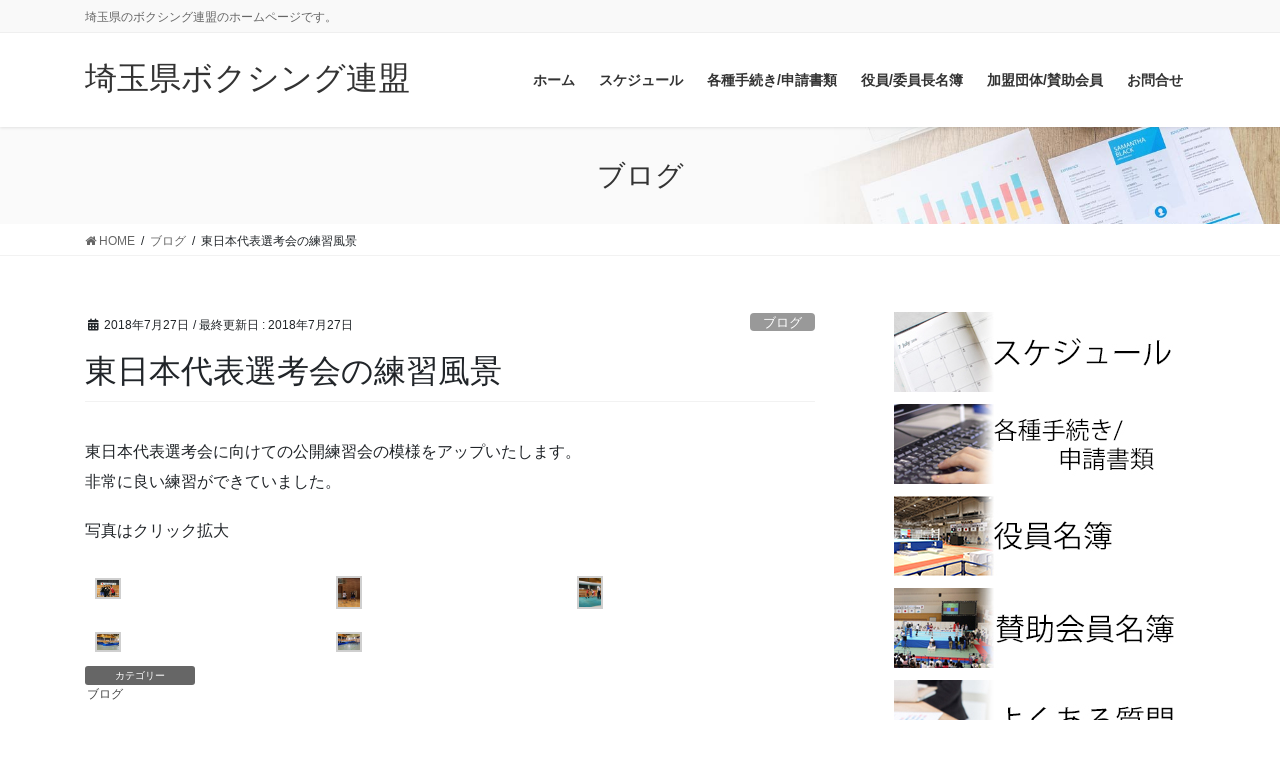

--- FILE ---
content_type: text/html; charset=UTF-8
request_url: https://box-saitama.jp/archives/2406
body_size: 68225
content:
<!DOCTYPE html>
<html lang="ja">
<head>
<meta charset="utf-8">
<meta http-equiv="X-UA-Compatible" content="IE=edge">
<meta name="viewport" content="width=device-width, initial-scale=1">
<!-- Google tag (gtag.js) --><script async src="https://www.googletagmanager.com/gtag/js?id=UA-31206314-5"></script><script>window.dataLayer = window.dataLayer || [];function gtag(){dataLayer.push(arguments);}gtag('js', new Date());gtag('config', 'UA-31206314-5');</script>
<title>東日本代表選考会の練習風景 | 埼玉県ボクシング連盟</title>
<meta name='robots' content='max-image-preview:large' />
	<style>img:is([sizes="auto" i], [sizes^="auto," i]) { contain-intrinsic-size: 3000px 1500px }</style>
	<link rel="alternate" type="application/rss+xml" title="埼玉県ボクシング連盟 &raquo; フィード" href="https://box-saitama.jp/feed" />
<link rel="alternate" type="application/rss+xml" title="埼玉県ボクシング連盟 &raquo; コメントフィード" href="https://box-saitama.jp/comments/feed" />
<meta name="description" content="東日本代表選考会に向けての公開練習会の模様をアップいたします。非常に良い練習ができていました。写真はクリック拡大" /><script type="text/javascript">
/* <![CDATA[ */
window._wpemojiSettings = {"baseUrl":"https:\/\/s.w.org\/images\/core\/emoji\/16.0.1\/72x72\/","ext":".png","svgUrl":"https:\/\/s.w.org\/images\/core\/emoji\/16.0.1\/svg\/","svgExt":".svg","source":{"concatemoji":"https:\/\/box-saitama.jp\/wp-includes\/js\/wp-emoji-release.min.js?ver=6.8.3"}};
/*! This file is auto-generated */
!function(s,n){var o,i,e;function c(e){try{var t={supportTests:e,timestamp:(new Date).valueOf()};sessionStorage.setItem(o,JSON.stringify(t))}catch(e){}}function p(e,t,n){e.clearRect(0,0,e.canvas.width,e.canvas.height),e.fillText(t,0,0);var t=new Uint32Array(e.getImageData(0,0,e.canvas.width,e.canvas.height).data),a=(e.clearRect(0,0,e.canvas.width,e.canvas.height),e.fillText(n,0,0),new Uint32Array(e.getImageData(0,0,e.canvas.width,e.canvas.height).data));return t.every(function(e,t){return e===a[t]})}function u(e,t){e.clearRect(0,0,e.canvas.width,e.canvas.height),e.fillText(t,0,0);for(var n=e.getImageData(16,16,1,1),a=0;a<n.data.length;a++)if(0!==n.data[a])return!1;return!0}function f(e,t,n,a){switch(t){case"flag":return n(e,"\ud83c\udff3\ufe0f\u200d\u26a7\ufe0f","\ud83c\udff3\ufe0f\u200b\u26a7\ufe0f")?!1:!n(e,"\ud83c\udde8\ud83c\uddf6","\ud83c\udde8\u200b\ud83c\uddf6")&&!n(e,"\ud83c\udff4\udb40\udc67\udb40\udc62\udb40\udc65\udb40\udc6e\udb40\udc67\udb40\udc7f","\ud83c\udff4\u200b\udb40\udc67\u200b\udb40\udc62\u200b\udb40\udc65\u200b\udb40\udc6e\u200b\udb40\udc67\u200b\udb40\udc7f");case"emoji":return!a(e,"\ud83e\udedf")}return!1}function g(e,t,n,a){var r="undefined"!=typeof WorkerGlobalScope&&self instanceof WorkerGlobalScope?new OffscreenCanvas(300,150):s.createElement("canvas"),o=r.getContext("2d",{willReadFrequently:!0}),i=(o.textBaseline="top",o.font="600 32px Arial",{});return e.forEach(function(e){i[e]=t(o,e,n,a)}),i}function t(e){var t=s.createElement("script");t.src=e,t.defer=!0,s.head.appendChild(t)}"undefined"!=typeof Promise&&(o="wpEmojiSettingsSupports",i=["flag","emoji"],n.supports={everything:!0,everythingExceptFlag:!0},e=new Promise(function(e){s.addEventListener("DOMContentLoaded",e,{once:!0})}),new Promise(function(t){var n=function(){try{var e=JSON.parse(sessionStorage.getItem(o));if("object"==typeof e&&"number"==typeof e.timestamp&&(new Date).valueOf()<e.timestamp+604800&&"object"==typeof e.supportTests)return e.supportTests}catch(e){}return null}();if(!n){if("undefined"!=typeof Worker&&"undefined"!=typeof OffscreenCanvas&&"undefined"!=typeof URL&&URL.createObjectURL&&"undefined"!=typeof Blob)try{var e="postMessage("+g.toString()+"("+[JSON.stringify(i),f.toString(),p.toString(),u.toString()].join(",")+"));",a=new Blob([e],{type:"text/javascript"}),r=new Worker(URL.createObjectURL(a),{name:"wpTestEmojiSupports"});return void(r.onmessage=function(e){c(n=e.data),r.terminate(),t(n)})}catch(e){}c(n=g(i,f,p,u))}t(n)}).then(function(e){for(var t in e)n.supports[t]=e[t],n.supports.everything=n.supports.everything&&n.supports[t],"flag"!==t&&(n.supports.everythingExceptFlag=n.supports.everythingExceptFlag&&n.supports[t]);n.supports.everythingExceptFlag=n.supports.everythingExceptFlag&&!n.supports.flag,n.DOMReady=!1,n.readyCallback=function(){n.DOMReady=!0}}).then(function(){return e}).then(function(){var e;n.supports.everything||(n.readyCallback(),(e=n.source||{}).concatemoji?t(e.concatemoji):e.wpemoji&&e.twemoji&&(t(e.twemoji),t(e.wpemoji)))}))}((window,document),window._wpemojiSettings);
/* ]]> */
</script>
<link rel='preload' id='vkExUnit_common_style-css-preload' href='https://box-saitama.jp/wp-content/plugins/vk-all-in-one-expansion-unit/assets/css/vkExUnit_style.css?ver=9.109.0.1' as='style' onload="this.onload=null;this.rel='stylesheet'"/>
<link rel='stylesheet' id='vkExUnit_common_style-css' href='https://box-saitama.jp/wp-content/plugins/vk-all-in-one-expansion-unit/assets/css/vkExUnit_style.css?ver=9.109.0.1' media='print' onload="this.media='all'; this.onload=null;">
<style id='vkExUnit_common_style-inline-css' type='text/css'>
:root {--ver_page_top_button_url:url(https://box-saitama.jp/wp-content/plugins/vk-all-in-one-expansion-unit/assets/images/to-top-btn-icon.svg);}@font-face {font-weight: normal;font-style: normal;font-family: "vk_sns";src: url("https://box-saitama.jp/wp-content/plugins/vk-all-in-one-expansion-unit/inc/sns/icons/fonts/vk_sns.eot?-bq20cj");src: url("https://box-saitama.jp/wp-content/plugins/vk-all-in-one-expansion-unit/inc/sns/icons/fonts/vk_sns.eot?#iefix-bq20cj") format("embedded-opentype"),url("https://box-saitama.jp/wp-content/plugins/vk-all-in-one-expansion-unit/inc/sns/icons/fonts/vk_sns.woff?-bq20cj") format("woff"),url("https://box-saitama.jp/wp-content/plugins/vk-all-in-one-expansion-unit/inc/sns/icons/fonts/vk_sns.ttf?-bq20cj") format("truetype"),url("https://box-saitama.jp/wp-content/plugins/vk-all-in-one-expansion-unit/inc/sns/icons/fonts/vk_sns.svg?-bq20cj#vk_sns") format("svg");}
.veu_promotion-alert__content--text {border: 1px solid rgba(0,0,0,0.125);padding: 0.5em 1em;border-radius: var(--vk-size-radius);margin-bottom: var(--vk-margin-block-bottom);font-size: 0.875rem;}/* Alert Content部分に段落タグを入れた場合に最後の段落の余白を0にする */.veu_promotion-alert__content--text p:last-of-type{margin-bottom:0;margin-top: 0;}
</style>
<style id='wp-emoji-styles-inline-css' type='text/css'>

	img.wp-smiley, img.emoji {
		display: inline !important;
		border: none !important;
		box-shadow: none !important;
		height: 1em !important;
		width: 1em !important;
		margin: 0 0.07em !important;
		vertical-align: -0.1em !important;
		background: none !important;
		padding: 0 !important;
	}
</style>
<link rel='preload' id='wp-block-library-css-preload' href='https://box-saitama.jp/wp-includes/css/dist/block-library/style.min.css?ver=6.8.3' as='style' onload="this.onload=null;this.rel='stylesheet'"/>
<link rel='stylesheet' id='wp-block-library-css' href='https://box-saitama.jp/wp-includes/css/dist/block-library/style.min.css?ver=6.8.3' media='print' onload="this.media='all'; this.onload=null;">
<style id='wp-block-library-inline-css' type='text/css'>
.vk-cols--reverse{flex-direction:row-reverse}.vk-cols--hasbtn{margin-bottom:0}.vk-cols--hasbtn>.row>.vk_gridColumn_item,.vk-cols--hasbtn>.wp-block-column{position:relative;padding-bottom:3em}.vk-cols--hasbtn>.row>.vk_gridColumn_item>.wp-block-buttons,.vk-cols--hasbtn>.row>.vk_gridColumn_item>.vk_button,.vk-cols--hasbtn>.wp-block-column>.wp-block-buttons,.vk-cols--hasbtn>.wp-block-column>.vk_button{position:absolute;bottom:0;width:100%}.vk-cols--fit.wp-block-columns{gap:0}.vk-cols--fit.wp-block-columns,.vk-cols--fit.wp-block-columns:not(.is-not-stacked-on-mobile){margin-top:0;margin-bottom:0;justify-content:space-between}.vk-cols--fit.wp-block-columns>.wp-block-column *:last-child,.vk-cols--fit.wp-block-columns:not(.is-not-stacked-on-mobile)>.wp-block-column *:last-child{margin-bottom:0}.vk-cols--fit.wp-block-columns>.wp-block-column>.wp-block-cover,.vk-cols--fit.wp-block-columns:not(.is-not-stacked-on-mobile)>.wp-block-column>.wp-block-cover{margin-top:0}.vk-cols--fit.wp-block-columns.has-background,.vk-cols--fit.wp-block-columns:not(.is-not-stacked-on-mobile).has-background{padding:0}@media(max-width: 599px){.vk-cols--fit.wp-block-columns:not(.has-background)>.wp-block-column:not(.has-background),.vk-cols--fit.wp-block-columns:not(.is-not-stacked-on-mobile):not(.has-background)>.wp-block-column:not(.has-background){padding-left:0 !important;padding-right:0 !important}}@media(min-width: 782px){.vk-cols--fit.wp-block-columns .block-editor-block-list__block.wp-block-column:not(:first-child),.vk-cols--fit.wp-block-columns>.wp-block-column:not(:first-child),.vk-cols--fit.wp-block-columns:not(.is-not-stacked-on-mobile) .block-editor-block-list__block.wp-block-column:not(:first-child),.vk-cols--fit.wp-block-columns:not(.is-not-stacked-on-mobile)>.wp-block-column:not(:first-child){margin-left:0}}@media(min-width: 600px)and (max-width: 781px){.vk-cols--fit.wp-block-columns .wp-block-column:nth-child(2n),.vk-cols--fit.wp-block-columns:not(.is-not-stacked-on-mobile) .wp-block-column:nth-child(2n){margin-left:0}.vk-cols--fit.wp-block-columns .wp-block-column:not(:only-child),.vk-cols--fit.wp-block-columns:not(.is-not-stacked-on-mobile) .wp-block-column:not(:only-child){flex-basis:50% !important}}.vk-cols--fit--gap1.wp-block-columns{gap:1px}@media(min-width: 600px)and (max-width: 781px){.vk-cols--fit--gap1.wp-block-columns .wp-block-column:not(:only-child){flex-basis:calc(50% - 1px) !important}}.vk-cols--fit.vk-cols--grid>.block-editor-block-list__block,.vk-cols--fit.vk-cols--grid>.wp-block-column,.vk-cols--fit.vk-cols--grid:not(.is-not-stacked-on-mobile)>.block-editor-block-list__block,.vk-cols--fit.vk-cols--grid:not(.is-not-stacked-on-mobile)>.wp-block-column{flex-basis:50%;box-sizing:border-box}@media(max-width: 599px){.vk-cols--fit.vk-cols--grid.vk-cols--grid--alignfull>.wp-block-column:nth-child(2)>.wp-block-cover,.vk-cols--fit.vk-cols--grid.vk-cols--grid--alignfull>.wp-block-column:nth-child(2)>.vk_outer,.vk-cols--fit.vk-cols--grid:not(.is-not-stacked-on-mobile).vk-cols--grid--alignfull>.wp-block-column:nth-child(2)>.wp-block-cover,.vk-cols--fit.vk-cols--grid:not(.is-not-stacked-on-mobile).vk-cols--grid--alignfull>.wp-block-column:nth-child(2)>.vk_outer{width:100vw;margin-right:calc((100% - 100vw)/2);margin-left:calc((100% - 100vw)/2)}}@media(min-width: 600px){.vk-cols--fit.vk-cols--grid.vk-cols--grid--alignfull>.wp-block-column:nth-child(2)>.wp-block-cover,.vk-cols--fit.vk-cols--grid.vk-cols--grid--alignfull>.wp-block-column:nth-child(2)>.vk_outer,.vk-cols--fit.vk-cols--grid:not(.is-not-stacked-on-mobile).vk-cols--grid--alignfull>.wp-block-column:nth-child(2)>.wp-block-cover,.vk-cols--fit.vk-cols--grid:not(.is-not-stacked-on-mobile).vk-cols--grid--alignfull>.wp-block-column:nth-child(2)>.vk_outer{margin-right:calc(100% - 50vw);width:50vw}}@media(min-width: 600px){.vk-cols--fit.vk-cols--grid.vk-cols--grid--alignfull.vk-cols--reverse>.wp-block-column,.vk-cols--fit.vk-cols--grid:not(.is-not-stacked-on-mobile).vk-cols--grid--alignfull.vk-cols--reverse>.wp-block-column{margin-left:0;margin-right:0}.vk-cols--fit.vk-cols--grid.vk-cols--grid--alignfull.vk-cols--reverse>.wp-block-column:nth-child(2)>.wp-block-cover,.vk-cols--fit.vk-cols--grid.vk-cols--grid--alignfull.vk-cols--reverse>.wp-block-column:nth-child(2)>.vk_outer,.vk-cols--fit.vk-cols--grid:not(.is-not-stacked-on-mobile).vk-cols--grid--alignfull.vk-cols--reverse>.wp-block-column:nth-child(2)>.wp-block-cover,.vk-cols--fit.vk-cols--grid:not(.is-not-stacked-on-mobile).vk-cols--grid--alignfull.vk-cols--reverse>.wp-block-column:nth-child(2)>.vk_outer{margin-left:calc(100% - 50vw)}}.vk-cols--menu h2,.vk-cols--menu h3,.vk-cols--menu h4,.vk-cols--menu h5{margin-bottom:.2em;text-shadow:#000 0 0 10px}.vk-cols--menu h2:first-child,.vk-cols--menu h3:first-child,.vk-cols--menu h4:first-child,.vk-cols--menu h5:first-child{margin-top:0}.vk-cols--menu p{margin-bottom:1rem;text-shadow:#000 0 0 10px}.vk-cols--menu .wp-block-cover__inner-container:last-child{margin-bottom:0}.vk-cols--fitbnrs .wp-block-column .wp-block-cover:hover img{filter:unset}.vk-cols--fitbnrs .wp-block-column .wp-block-cover:hover{background-color:unset}.vk-cols--fitbnrs .wp-block-column .wp-block-cover:hover .wp-block-cover__image-background{filter:unset !important}.vk-cols--fitbnrs .wp-block-cover .wp-block-cover__inner-container{position:absolute;height:100%;width:100%}.vk-cols--fitbnrs .vk_button{height:100%;margin:0}.vk-cols--fitbnrs .vk_button .vk_button_btn,.vk-cols--fitbnrs .vk_button .btn{height:100%;width:100%;border:none;box-shadow:none;background-color:unset !important;transition:unset}.vk-cols--fitbnrs .vk_button .vk_button_btn:hover,.vk-cols--fitbnrs .vk_button .btn:hover{transition:unset}.vk-cols--fitbnrs .vk_button .vk_button_btn:after,.vk-cols--fitbnrs .vk_button .btn:after{border:none}.vk-cols--fitbnrs .vk_button .vk_button_link_txt{width:100%;position:absolute;top:50%;left:50%;transform:translateY(-50%) translateX(-50%);font-size:2rem;text-shadow:#000 0 0 10px}.vk-cols--fitbnrs .vk_button .vk_button_link_subCaption{width:100%;position:absolute;top:calc(50% + 2.2em);left:50%;transform:translateY(-50%) translateX(-50%);text-shadow:#000 0 0 10px}@media(min-width: 992px){.vk-cols--media.wp-block-columns{gap:3rem}}.vk-fit-map figure{margin-bottom:0}.vk-fit-map iframe{position:relative;margin-bottom:0;display:block;max-height:400px;width:100vw}.vk-fit-map:is(.alignfull,.alignwide) div{max-width:100%}.vk-table--th--width25 :where(tr>*:first-child){width:25%}.vk-table--th--width30 :where(tr>*:first-child){width:30%}.vk-table--th--width35 :where(tr>*:first-child){width:35%}.vk-table--th--width40 :where(tr>*:first-child){width:40%}.vk-table--th--bg-bright :where(tr>*:first-child){background-color:var(--wp--preset--color--bg-secondary, rgba(0, 0, 0, 0.05))}@media(max-width: 599px){.vk-table--mobile-block :is(th,td){width:100%;display:block}.vk-table--mobile-block.wp-block-table table :is(th,td){border-top:none}}.vk-table--width--th25 :where(tr>*:first-child){width:25%}.vk-table--width--th30 :where(tr>*:first-child){width:30%}.vk-table--width--th35 :where(tr>*:first-child){width:35%}.vk-table--width--th40 :where(tr>*:first-child){width:40%}.no-margin{margin:0}@media(max-width: 599px){.wp-block-image.vk-aligncenter--mobile>.alignright{float:none;margin-left:auto;margin-right:auto}.vk-no-padding-horizontal--mobile{padding-left:0 !important;padding-right:0 !important}}
/* VK Color Palettes */
</style>
<style id='classic-theme-styles-inline-css' type='text/css'>
/*! This file is auto-generated */
.wp-block-button__link{color:#fff;background-color:#32373c;border-radius:9999px;box-shadow:none;text-decoration:none;padding:calc(.667em + 2px) calc(1.333em + 2px);font-size:1.125em}.wp-block-file__button{background:#32373c;color:#fff;text-decoration:none}
</style>
<style id='global-styles-inline-css' type='text/css'>
:root{--wp--preset--aspect-ratio--square: 1;--wp--preset--aspect-ratio--4-3: 4/3;--wp--preset--aspect-ratio--3-4: 3/4;--wp--preset--aspect-ratio--3-2: 3/2;--wp--preset--aspect-ratio--2-3: 2/3;--wp--preset--aspect-ratio--16-9: 16/9;--wp--preset--aspect-ratio--9-16: 9/16;--wp--preset--color--black: #000000;--wp--preset--color--cyan-bluish-gray: #abb8c3;--wp--preset--color--white: #ffffff;--wp--preset--color--pale-pink: #f78da7;--wp--preset--color--vivid-red: #cf2e2e;--wp--preset--color--luminous-vivid-orange: #ff6900;--wp--preset--color--luminous-vivid-amber: #fcb900;--wp--preset--color--light-green-cyan: #7bdcb5;--wp--preset--color--vivid-green-cyan: #00d084;--wp--preset--color--pale-cyan-blue: #8ed1fc;--wp--preset--color--vivid-cyan-blue: #0693e3;--wp--preset--color--vivid-purple: #9b51e0;--wp--preset--gradient--vivid-cyan-blue-to-vivid-purple: linear-gradient(135deg,rgba(6,147,227,1) 0%,rgb(155,81,224) 100%);--wp--preset--gradient--light-green-cyan-to-vivid-green-cyan: linear-gradient(135deg,rgb(122,220,180) 0%,rgb(0,208,130) 100%);--wp--preset--gradient--luminous-vivid-amber-to-luminous-vivid-orange: linear-gradient(135deg,rgba(252,185,0,1) 0%,rgba(255,105,0,1) 100%);--wp--preset--gradient--luminous-vivid-orange-to-vivid-red: linear-gradient(135deg,rgba(255,105,0,1) 0%,rgb(207,46,46) 100%);--wp--preset--gradient--very-light-gray-to-cyan-bluish-gray: linear-gradient(135deg,rgb(238,238,238) 0%,rgb(169,184,195) 100%);--wp--preset--gradient--cool-to-warm-spectrum: linear-gradient(135deg,rgb(74,234,220) 0%,rgb(151,120,209) 20%,rgb(207,42,186) 40%,rgb(238,44,130) 60%,rgb(251,105,98) 80%,rgb(254,248,76) 100%);--wp--preset--gradient--blush-light-purple: linear-gradient(135deg,rgb(255,206,236) 0%,rgb(152,150,240) 100%);--wp--preset--gradient--blush-bordeaux: linear-gradient(135deg,rgb(254,205,165) 0%,rgb(254,45,45) 50%,rgb(107,0,62) 100%);--wp--preset--gradient--luminous-dusk: linear-gradient(135deg,rgb(255,203,112) 0%,rgb(199,81,192) 50%,rgb(65,88,208) 100%);--wp--preset--gradient--pale-ocean: linear-gradient(135deg,rgb(255,245,203) 0%,rgb(182,227,212) 50%,rgb(51,167,181) 100%);--wp--preset--gradient--electric-grass: linear-gradient(135deg,rgb(202,248,128) 0%,rgb(113,206,126) 100%);--wp--preset--gradient--midnight: linear-gradient(135deg,rgb(2,3,129) 0%,rgb(40,116,252) 100%);--wp--preset--font-size--small: 13px;--wp--preset--font-size--medium: 20px;--wp--preset--font-size--large: 36px;--wp--preset--font-size--x-large: 42px;--wp--preset--spacing--20: 0.44rem;--wp--preset--spacing--30: 0.67rem;--wp--preset--spacing--40: 1rem;--wp--preset--spacing--50: 1.5rem;--wp--preset--spacing--60: 2.25rem;--wp--preset--spacing--70: 3.38rem;--wp--preset--spacing--80: 5.06rem;--wp--preset--shadow--natural: 6px 6px 9px rgba(0, 0, 0, 0.2);--wp--preset--shadow--deep: 12px 12px 50px rgba(0, 0, 0, 0.4);--wp--preset--shadow--sharp: 6px 6px 0px rgba(0, 0, 0, 0.2);--wp--preset--shadow--outlined: 6px 6px 0px -3px rgba(255, 255, 255, 1), 6px 6px rgba(0, 0, 0, 1);--wp--preset--shadow--crisp: 6px 6px 0px rgba(0, 0, 0, 1);}:where(.is-layout-flex){gap: 0.5em;}:where(.is-layout-grid){gap: 0.5em;}body .is-layout-flex{display: flex;}.is-layout-flex{flex-wrap: wrap;align-items: center;}.is-layout-flex > :is(*, div){margin: 0;}body .is-layout-grid{display: grid;}.is-layout-grid > :is(*, div){margin: 0;}:where(.wp-block-columns.is-layout-flex){gap: 2em;}:where(.wp-block-columns.is-layout-grid){gap: 2em;}:where(.wp-block-post-template.is-layout-flex){gap: 1.25em;}:where(.wp-block-post-template.is-layout-grid){gap: 1.25em;}.has-black-color{color: var(--wp--preset--color--black) !important;}.has-cyan-bluish-gray-color{color: var(--wp--preset--color--cyan-bluish-gray) !important;}.has-white-color{color: var(--wp--preset--color--white) !important;}.has-pale-pink-color{color: var(--wp--preset--color--pale-pink) !important;}.has-vivid-red-color{color: var(--wp--preset--color--vivid-red) !important;}.has-luminous-vivid-orange-color{color: var(--wp--preset--color--luminous-vivid-orange) !important;}.has-luminous-vivid-amber-color{color: var(--wp--preset--color--luminous-vivid-amber) !important;}.has-light-green-cyan-color{color: var(--wp--preset--color--light-green-cyan) !important;}.has-vivid-green-cyan-color{color: var(--wp--preset--color--vivid-green-cyan) !important;}.has-pale-cyan-blue-color{color: var(--wp--preset--color--pale-cyan-blue) !important;}.has-vivid-cyan-blue-color{color: var(--wp--preset--color--vivid-cyan-blue) !important;}.has-vivid-purple-color{color: var(--wp--preset--color--vivid-purple) !important;}.has-black-background-color{background-color: var(--wp--preset--color--black) !important;}.has-cyan-bluish-gray-background-color{background-color: var(--wp--preset--color--cyan-bluish-gray) !important;}.has-white-background-color{background-color: var(--wp--preset--color--white) !important;}.has-pale-pink-background-color{background-color: var(--wp--preset--color--pale-pink) !important;}.has-vivid-red-background-color{background-color: var(--wp--preset--color--vivid-red) !important;}.has-luminous-vivid-orange-background-color{background-color: var(--wp--preset--color--luminous-vivid-orange) !important;}.has-luminous-vivid-amber-background-color{background-color: var(--wp--preset--color--luminous-vivid-amber) !important;}.has-light-green-cyan-background-color{background-color: var(--wp--preset--color--light-green-cyan) !important;}.has-vivid-green-cyan-background-color{background-color: var(--wp--preset--color--vivid-green-cyan) !important;}.has-pale-cyan-blue-background-color{background-color: var(--wp--preset--color--pale-cyan-blue) !important;}.has-vivid-cyan-blue-background-color{background-color: var(--wp--preset--color--vivid-cyan-blue) !important;}.has-vivid-purple-background-color{background-color: var(--wp--preset--color--vivid-purple) !important;}.has-black-border-color{border-color: var(--wp--preset--color--black) !important;}.has-cyan-bluish-gray-border-color{border-color: var(--wp--preset--color--cyan-bluish-gray) !important;}.has-white-border-color{border-color: var(--wp--preset--color--white) !important;}.has-pale-pink-border-color{border-color: var(--wp--preset--color--pale-pink) !important;}.has-vivid-red-border-color{border-color: var(--wp--preset--color--vivid-red) !important;}.has-luminous-vivid-orange-border-color{border-color: var(--wp--preset--color--luminous-vivid-orange) !important;}.has-luminous-vivid-amber-border-color{border-color: var(--wp--preset--color--luminous-vivid-amber) !important;}.has-light-green-cyan-border-color{border-color: var(--wp--preset--color--light-green-cyan) !important;}.has-vivid-green-cyan-border-color{border-color: var(--wp--preset--color--vivid-green-cyan) !important;}.has-pale-cyan-blue-border-color{border-color: var(--wp--preset--color--pale-cyan-blue) !important;}.has-vivid-cyan-blue-border-color{border-color: var(--wp--preset--color--vivid-cyan-blue) !important;}.has-vivid-purple-border-color{border-color: var(--wp--preset--color--vivid-purple) !important;}.has-vivid-cyan-blue-to-vivid-purple-gradient-background{background: var(--wp--preset--gradient--vivid-cyan-blue-to-vivid-purple) !important;}.has-light-green-cyan-to-vivid-green-cyan-gradient-background{background: var(--wp--preset--gradient--light-green-cyan-to-vivid-green-cyan) !important;}.has-luminous-vivid-amber-to-luminous-vivid-orange-gradient-background{background: var(--wp--preset--gradient--luminous-vivid-amber-to-luminous-vivid-orange) !important;}.has-luminous-vivid-orange-to-vivid-red-gradient-background{background: var(--wp--preset--gradient--luminous-vivid-orange-to-vivid-red) !important;}.has-very-light-gray-to-cyan-bluish-gray-gradient-background{background: var(--wp--preset--gradient--very-light-gray-to-cyan-bluish-gray) !important;}.has-cool-to-warm-spectrum-gradient-background{background: var(--wp--preset--gradient--cool-to-warm-spectrum) !important;}.has-blush-light-purple-gradient-background{background: var(--wp--preset--gradient--blush-light-purple) !important;}.has-blush-bordeaux-gradient-background{background: var(--wp--preset--gradient--blush-bordeaux) !important;}.has-luminous-dusk-gradient-background{background: var(--wp--preset--gradient--luminous-dusk) !important;}.has-pale-ocean-gradient-background{background: var(--wp--preset--gradient--pale-ocean) !important;}.has-electric-grass-gradient-background{background: var(--wp--preset--gradient--electric-grass) !important;}.has-midnight-gradient-background{background: var(--wp--preset--gradient--midnight) !important;}.has-small-font-size{font-size: var(--wp--preset--font-size--small) !important;}.has-medium-font-size{font-size: var(--wp--preset--font-size--medium) !important;}.has-large-font-size{font-size: var(--wp--preset--font-size--large) !important;}.has-x-large-font-size{font-size: var(--wp--preset--font-size--x-large) !important;}
:where(.wp-block-post-template.is-layout-flex){gap: 1.25em;}:where(.wp-block-post-template.is-layout-grid){gap: 1.25em;}
:where(.wp-block-columns.is-layout-flex){gap: 2em;}:where(.wp-block-columns.is-layout-grid){gap: 2em;}
:root :where(.wp-block-pullquote){font-size: 1.5em;line-height: 1.6;}
</style>
<link rel='preload' id='contact-form-7-css-preload' href='https://box-saitama.jp/wp-content/plugins/contact-form-7/includes/css/styles.css?ver=6.0.6' as='style' onload="this.onload=null;this.rel='stylesheet'"/>
<link rel='stylesheet' id='contact-form-7-css' href='https://box-saitama.jp/wp-content/plugins/contact-form-7/includes/css/styles.css?ver=6.0.6' media='print' onload="this.media='all'; this.onload=null;">
<link rel='stylesheet' id='vk-swiper-style-css' href='https://box-saitama.jp/wp-content/plugins/vk-blocks-pro/vendor/vektor-inc/vk-swiper/src/assets/css/swiper-bundle.min.css?ver=11.0.2' type='text/css' media='all' />
<link rel='preload' id='wc-shortcodes-style-css-preload' href='https://box-saitama.jp/wp-content/plugins/wc-shortcodes/public/assets/css/style.css?ver=3.46' as='style' onload="this.onload=null;this.rel='stylesheet'"/>
<link rel='stylesheet' id='wc-shortcodes-style-css' href='https://box-saitama.jp/wp-content/plugins/wc-shortcodes/public/assets/css/style.css?ver=3.46' media='print' onload="this.media='all'; this.onload=null;">
<link rel='stylesheet' id='bootstrap-4-style-css' href='https://box-saitama.jp/wp-content/themes/lightning-pro/library/bootstrap-4/css/bootstrap.min.css?ver=4.5.0' type='text/css' media='all' />
<link rel='stylesheet' id='lightning-common-style-css' href='https://box-saitama.jp/wp-content/themes/lightning-pro/assets/css/common.css?ver=8.23.10' type='text/css' media='all' />
<style id='lightning-common-style-inline-css' type='text/css'>
/* vk-mobile-nav */:root {--vk-mobile-nav-menu-btn-bg-src: url("https://box-saitama.jp/wp-content/themes/lightning-pro/inc/vk-mobile-nav/package/images/vk-menu-btn-black.svg");--vk-mobile-nav-menu-btn-close-bg-src: url("https://box-saitama.jp/wp-content/themes/lightning-pro/inc/vk-mobile-nav/package/images/vk-menu-close-black.svg");--vk-menu-acc-icon-open-black-bg-src: url("https://box-saitama.jp/wp-content/themes/lightning-pro/inc/vk-mobile-nav/package/images/vk-menu-acc-icon-open-black.svg");--vk-menu-acc-icon-open-white-bg-src: url("https://box-saitama.jp/wp-content/themes/lightning-pro/inc/vk-mobile-nav/package/images/vk-menu-acc-icon-open-white.svg");--vk-menu-acc-icon-close-black-bg-src: url("https://box-saitama.jp/wp-content/themes/lightning-pro/inc/vk-mobile-nav/package/images/vk-menu-close-black.svg");--vk-menu-acc-icon-close-white-bg-src: url("https://box-saitama.jp/wp-content/themes/lightning-pro/inc/vk-mobile-nav/package/images/vk-menu-close-white.svg");}
</style>
<link rel='stylesheet' id='lightning-design-style-css' href='https://box-saitama.jp/wp-content/themes/lightning-pro/design-skin/origin2/css/style.css?ver=8.23.10' type='text/css' media='all' />
<style id='lightning-design-style-inline-css' type='text/css'>
:root {--color-key:#337ab7;--wp--preset--color--vk-color-primary:#337ab7;--color-key-dark:#2e6da4;}
a { color:#337ab7; }
.media .media-body .media-heading a:hover { color:; }@media (min-width: 768px){.gMenu > li:before,.gMenu > li.menu-item-has-children::after { border-bottom-color: }.gMenu li li { background-color: }.gMenu li li a:hover { background-color:; }} /* @media (min-width: 768px) */h2,.mainSection-title { border-top-color:; }h3:after,.subSection-title:after { border-bottom-color:; }ul.page-numbers li span.page-numbers.current,.page-link dl .post-page-numbers.current { background-color:; }.pager li > a { border-color:;color:;}.pager li > a:hover { background-color:;color:#fff;}.siteFooter { border-top-color:; }dt { border-left-color:; }:root {--g_nav_main_acc_icon_open_url:url(https://box-saitama.jp/wp-content/themes/lightning-pro/inc/vk-mobile-nav/package/images/vk-menu-acc-icon-open-black.svg);--g_nav_main_acc_icon_close_url: url(https://box-saitama.jp/wp-content/themes/lightning-pro/inc/vk-mobile-nav/package/images/vk-menu-close-black.svg);--g_nav_sub_acc_icon_open_url: url(https://box-saitama.jp/wp-content/themes/lightning-pro/inc/vk-mobile-nav/package/images/vk-menu-acc-icon-open-white.svg);--g_nav_sub_acc_icon_close_url: url(https://box-saitama.jp/wp-content/themes/lightning-pro/inc/vk-mobile-nav/package/images/vk-menu-close-white.svg);}
/* page header */:root{--vk-page-header-url : url(https://box-saitama.jp/wp-content/themes/lightning-pro/inc/vk-page-header/package/images/header-sample-biz.jpg);}@media ( max-width:575.98px ){:root{--vk-page-header-url : url(https://box-saitama.jp/wp-content/themes/lightning-pro/inc/vk-page-header/package/images/header-sample-biz.jpg);}}.page-header{ position:relative;color:#333;background: var(--vk-page-header-url, url(https://box-saitama.jp/wp-content/themes/lightning-pro/inc/vk-page-header/package/images/header-sample-biz.jpg) ) no-repeat 50% center;background-size: cover;}
.vk-campaign-text{background:#eab010;color:#fff;}.vk-campaign-text_btn,.vk-campaign-text_btn:link,.vk-campaign-text_btn:visited,.vk-campaign-text_btn:focus,.vk-campaign-text_btn:active{background:#fff;color:#4c4c4c;}a.vk-campaign-text_btn:hover{background:#eab010;color:#fff;}.vk-campaign-text_link,.vk-campaign-text_link:link,.vk-campaign-text_link:hover,.vk-campaign-text_link:visited,.vk-campaign-text_link:active,.vk-campaign-text_link:focus{color:#fff;}
</style>
<link rel='preload' id='veu-cta-css-preload' href='https://box-saitama.jp/wp-content/plugins/vk-all-in-one-expansion-unit/inc/call-to-action/package/assets/css/style.css?ver=9.109.0.1' as='style' onload="this.onload=null;this.rel='stylesheet'"/>
<link rel='stylesheet' id='veu-cta-css' href='https://box-saitama.jp/wp-content/plugins/vk-all-in-one-expansion-unit/inc/call-to-action/package/assets/css/style.css?ver=9.109.0.1' media='print' onload="this.media='all'; this.onload=null;">
<link rel='stylesheet' id='vk-blocks-build-css-css' href='https://box-saitama.jp/wp-content/plugins/vk-blocks-pro/build/block-build.css?ver=1.104.0.0' type='text/css' media='all' />
<style id='vk-blocks-build-css-inline-css' type='text/css'>
:root {--vk_flow-arrow: url(https://box-saitama.jp/wp-content/plugins/vk-blocks-pro/inc/vk-blocks/images/arrow_bottom.svg);--vk_image-mask-circle: url(https://box-saitama.jp/wp-content/plugins/vk-blocks-pro/inc/vk-blocks/images/circle.svg);--vk_image-mask-wave01: url(https://box-saitama.jp/wp-content/plugins/vk-blocks-pro/inc/vk-blocks/images/wave01.svg);--vk_image-mask-wave02: url(https://box-saitama.jp/wp-content/plugins/vk-blocks-pro/inc/vk-blocks/images/wave02.svg);--vk_image-mask-wave03: url(https://box-saitama.jp/wp-content/plugins/vk-blocks-pro/inc/vk-blocks/images/wave03.svg);--vk_image-mask-wave04: url(https://box-saitama.jp/wp-content/plugins/vk-blocks-pro/inc/vk-blocks/images/wave04.svg);}

	:root {

		--vk-balloon-border-width:1px;

		--vk-balloon-speech-offset:-12px;
	}
	
</style>
<link rel='preload' id='lightning-theme-style-css-preload' href='https://box-saitama.jp/wp-content/themes/lightning-pro/style.css?ver=8.23.10' as='style' onload="this.onload=null;this.rel='stylesheet'"/>
<link rel='stylesheet' id='lightning-theme-style-css' href='https://box-saitama.jp/wp-content/themes/lightning-pro/style.css?ver=8.23.10' media='print' onload="this.media='all'; this.onload=null;">
<link rel='preload' id='vk-font-awesome-css-preload' href='https://box-saitama.jp/wp-content/themes/lightning-pro/vendor/vektor-inc/font-awesome-versions/src/versions/6/css/all.min.css?ver=6.4.2' as='style' onload="this.onload=null;this.rel='stylesheet'"/>
<link rel='stylesheet' id='vk-font-awesome-css' href='https://box-saitama.jp/wp-content/themes/lightning-pro/vendor/vektor-inc/font-awesome-versions/src/versions/6/css/all.min.css?ver=6.4.2' media='print' onload="this.media='all'; this.onload=null;">
<link rel='preload' id='vk-mobile-fix-nav-css-preload' href='https://box-saitama.jp/wp-content/themes/lightning-pro/inc/vk-mobile-fix-nav/package/css/vk-mobile-fix-nav.css?ver=0.0.0' as='style' onload="this.onload=null;this.rel='stylesheet'"/>
<link rel='stylesheet' id='vk-mobile-fix-nav-css' href='https://box-saitama.jp/wp-content/themes/lightning-pro/inc/vk-mobile-fix-nav/package/css/vk-mobile-fix-nav.css?ver=0.0.0' media='print' onload="this.media='all'; this.onload=null;">
<link rel='preload' id='vk-media-posts-style-css-preload' href='https://box-saitama.jp/wp-content/themes/lightning-pro/inc/media-posts/package/css/media-posts.css?ver=1.2' as='style' onload="this.onload=null;this.rel='stylesheet'"/>
<link rel='stylesheet' id='vk-media-posts-style-css' href='https://box-saitama.jp/wp-content/themes/lightning-pro/inc/media-posts/package/css/media-posts.css?ver=1.2' media='print' onload="this.media='all'; this.onload=null;">
<link rel='preload' id='tablepress-default-css-preload' href='https://box-saitama.jp/wp-content/tablepress-combined.min.css?ver=14' as='style' onload="this.onload=null;this.rel='stylesheet'"/>
<link rel='stylesheet' id='tablepress-default-css' href='https://box-saitama.jp/wp-content/tablepress-combined.min.css?ver=14' media='print' onload="this.media='all'; this.onload=null;">
<link rel='preload' id='wordpresscanvas-font-awesome-css-preload' href='https://box-saitama.jp/wp-content/plugins/wc-shortcodes/public/assets/css/font-awesome.min.css?ver=4.7.0' as='style' onload="this.onload=null;this.rel='stylesheet'"/>
<link rel='stylesheet' id='wordpresscanvas-font-awesome-css' href='https://box-saitama.jp/wp-content/plugins/wc-shortcodes/public/assets/css/font-awesome.min.css?ver=4.7.0' media='print' onload="this.media='all'; this.onload=null;">
<link rel='preload' id='colorbox-css-preload' href='https://box-saitama.jp/wp-content/plugins/lightbox-gallery/colorbox/example1/colorbox.css?ver=6.8.3' as='style' onload="this.onload=null;this.rel='stylesheet'"/>
<link rel='stylesheet' id='colorbox-css' href='https://box-saitama.jp/wp-content/plugins/lightbox-gallery/colorbox/example1/colorbox.css?ver=6.8.3' media='print' onload="this.media='all'; this.onload=null;">
<script type="text/javascript">
// <![CDATA[
var colorbox_settings = {};
// ]]>
</script>
<script type="text/javascript" id="vk-blocks/breadcrumb-script-js-extra">
/* <![CDATA[ */
var vkBreadcrumbSeparator = {"separator":""};
/* ]]> */
</script>
<script type="text/javascript" src="https://box-saitama.jp/wp-content/plugins/vk-blocks-pro/build/vk-breadcrumb.min.js?ver=1.104.0.0" id="vk-blocks/breadcrumb-script-js"></script>
<script type="text/javascript" src="https://box-saitama.jp/wp-includes/js/jquery/jquery.min.js?ver=3.7.1" id="jquery-core-js"></script>
<script type="text/javascript" src="https://box-saitama.jp/wp-includes/js/jquery/jquery-migrate.min.js?ver=3.4.1" id="jquery-migrate-js"></script>
<script type="text/javascript" src="https://box-saitama.jp/wp-content/plugins/lightbox-gallery/js/jquery.colorbox.js?ver=6.8.3" id="colorbox-js"></script>
<script type="text/javascript" src="https://box-saitama.jp/wp-content/plugins/lightbox-gallery/js/jquery-migrate-1.4.1.min.js?ver=6.8.3" id="lg-jquery-migrate-js"></script>
<script type="text/javascript" src="https://box-saitama.jp/wp-content/plugins/lightbox-gallery/js/jquery.tooltip.js?ver=6.8.3" id="tooltip-js"></script>
<script type="text/javascript" src="https://box-saitama.jp/wp-content/plugins/lightbox-gallery/lightbox-gallery.js?ver=6.8.3" id="lightbox-gallery-js"></script>
<link rel="https://api.w.org/" href="https://box-saitama.jp/wp-json/" /><link rel="alternate" title="JSON" type="application/json" href="https://box-saitama.jp/wp-json/wp/v2/posts/2406" /><link rel="EditURI" type="application/rsd+xml" title="RSD" href="https://box-saitama.jp/xmlrpc.php?rsd" />
<meta name="generator" content="WordPress 6.8.3" />
<link rel="canonical" href="https://box-saitama.jp/archives/2406" />
<link rel='shortlink' href='https://box-saitama.jp/?p=2406' />
<link rel="alternate" title="oEmbed (JSON)" type="application/json+oembed" href="https://box-saitama.jp/wp-json/oembed/1.0/embed?url=https%3A%2F%2Fbox-saitama.jp%2Farchives%2F2406" />
<link rel="alternate" title="oEmbed (XML)" type="text/xml+oembed" href="https://box-saitama.jp/wp-json/oembed/1.0/embed?url=https%3A%2F%2Fbox-saitama.jp%2Farchives%2F2406&#038;format=xml" />
<!-- Favicon Rotator -->
<!-- End Favicon Rotator -->
<link rel="stylesheet" type="text/css" href="https://box-saitama.jp/wp-content/plugins/lightbox-gallery/lightbox-gallery.css" />
<style id="lightning-color-custom-for-plugins" type="text/css">/* ltg theme common */.color_key_bg,.color_key_bg_hover:hover{background-color: #337ab7;}.color_key_txt,.color_key_txt_hover:hover{color: #337ab7;}.color_key_border,.color_key_border_hover:hover{border-color: #337ab7;}.color_key_dark_bg,.color_key_dark_bg_hover:hover{background-color: #2e6da4;}.color_key_dark_txt,.color_key_dark_txt_hover:hover{color: #2e6da4;}.color_key_dark_border,.color_key_dark_border_hover:hover{border-color: #2e6da4;}</style><!-- [ VK All in One Expansion Unit OGP ] -->
<meta property="og:site_name" content="埼玉県ボクシング連盟" />
<meta property="og:url" content="https://box-saitama.jp/archives/2406" />
<meta property="og:title" content="東日本代表選考会の練習風景 | 埼玉県ボクシング連盟" />
<meta property="og:description" content="東日本代表選考会に向けての公開練習会の模様をアップいたします。非常に良い練習ができていました。写真はクリック拡大" />
<meta property="og:type" content="article" />
<!-- [ / VK All in One Expansion Unit OGP ] -->
<!-- [ VK All in One Expansion Unit twitter card ] -->
<meta name="twitter:card" content="summary_large_image">
<meta name="twitter:description" content="東日本代表選考会に向けての公開練習会の模様をアップいたします。非常に良い練習ができていました。写真はクリック拡大">
<meta name="twitter:title" content="東日本代表選考会の練習風景 | 埼玉県ボクシング連盟">
<meta name="twitter:url" content="https://box-saitama.jp/archives/2406">
	<meta name="twitter:domain" content="box-saitama.jp">
	<!-- [ / VK All in One Expansion Unit twitter card ] -->
	<link rel="icon" href="https://box-saitama.jp/wp-content/uploads/2020/11/埼玉ボクシング.png" sizes="32x32" />
<link rel="icon" href="https://box-saitama.jp/wp-content/uploads/2020/11/埼玉ボクシング.png" sizes="192x192" />
<link rel="apple-touch-icon" href="https://box-saitama.jp/wp-content/uploads/2020/11/埼玉ボクシング.png" />
<meta name="msapplication-TileImage" content="https://box-saitama.jp/wp-content/uploads/2020/11/埼玉ボクシング.png" />
		<style type="text/css">/* VK CSS Customize */dl dt{float:left;clear:both;border:none;width:15%;}dl dd{float:left;border:none;width:85%;}/* End VK CSS Customize */</style>
			<!-- [ VK All in One Expansion Unit Article Structure Data ] --><script type="application/ld+json">{"@context":"https://schema.org/","@type":"Article","headline":"東日本代表選考会の練習風景","image":"","datePublished":"2018-07-27T12:44:19+09:00","dateModified":"2018-07-27T12:44:19+09:00","author":{"@type":"","name":"Boxsai_admin","url":"https://box-saitama.jp/","sameAs":""}}</script><!-- [ / VK All in One Expansion Unit Article Structure Data ] -->
</head>
<body class="wp-singular post-template-default single single-post postid-2406 single-format-standard wp-theme-lightning-pro vk-blocks wc-shortcodes-font-awesome-enabled fa_v6_css post-name-%e6%9d%b1%e6%97%a5%e6%9c%ac%e4%bb%a3%e8%a1%a8%e9%81%b8%e8%80%83%e4%bc%9a%e3%81%ae%e7%b7%b4%e7%bf%92%e9%a2%a8%e6%99%af post-type-post sidebar-fix sidebar-fix-priority-top bootstrap4 device-pc">
<a class="skip-link screen-reader-text" href="#main">コンテンツに移動</a>
<a class="skip-link screen-reader-text" href="#vk-mobile-nav">ナビゲーションに移動</a>
<header class="siteHeader">
	<div class="headerTop" id="headerTop"><div class="container"><p class="headerTop_description">埼玉県のボクシング連盟のホームページです。</p></div><!-- [ / .container ] --></div><!-- [ / #headerTop  ] -->	<div class="container siteHeadContainer">
		<div class="navbar-header">
						<p class="navbar-brand siteHeader_logo">
			<a href="https://box-saitama.jp/">
				<span>埼玉県ボクシング連盟</span>
			</a>
			</p>
					</div>

					<div id="gMenu_outer" class="gMenu_outer">
				<nav class="menu-mainmenu-container"><ul id="menu-mainmenu" class="menu gMenu vk-menu-acc"><li id="menu-item-2157" class="menu-item menu-item-type-custom menu-item-object-custom menu-item-home"><a href="https://box-saitama.jp"><strong class="gMenu_name">ホーム</strong></a></li>
<li id="menu-item-2159" class="menu-item menu-item-type-post_type menu-item-object-page"><a href="https://box-saitama.jp/%e3%82%b9%e3%82%b1%e3%82%b8%e3%83%a5%e3%83%bc%e3%83%ab"><strong class="gMenu_name">スケジュール</strong></a></li>
<li id="menu-item-2160" class="menu-item menu-item-type-post_type menu-item-object-page"><a href="https://box-saitama.jp/%e5%90%84%e7%a8%ae%e6%89%8b%e7%b6%9a%e3%81%8d-%e7%94%b3%e8%ab%8b%e6%9b%b8%e9%a1%9e"><strong class="gMenu_name">各種手続き/申請書類</strong></a></li>
<li id="menu-item-2161" class="menu-item menu-item-type-post_type menu-item-object-page"><a href="https://box-saitama.jp/%e5%bd%b9%e5%93%a1%e5%90%8d%e7%b0%bf"><strong class="gMenu_name">役員/委員長名簿</strong></a></li>
<li id="menu-item-2297" class="menu-item menu-item-type-post_type menu-item-object-page"><a href="https://box-saitama.jp/%e8%b3%9b%e5%8a%a9%e4%bc%9a%e5%93%a1%e5%90%8d%e7%b0%bf"><strong class="gMenu_name">加盟団体/賛助会員</strong></a></li>
<li id="menu-item-2158" class="menu-item menu-item-type-post_type menu-item-object-page"><a href="https://box-saitama.jp/%e3%81%8a%e5%95%8f%e5%90%88%e3%81%9b"><strong class="gMenu_name">お問合せ</strong></a></li>
</ul></nav>			</div>
			</div>
	</header>

<div class="section page-header"><div class="container"><div class="row"><div class="col-md-12">
<div class="page-header_pageTitle">
ブログ</div>
</div></div></div></div><!-- [ /.page-header ] -->


<!-- [ .breadSection ] --><div class="section breadSection"><div class="container"><div class="row"><ol class="breadcrumb" itemscope itemtype="https://schema.org/BreadcrumbList"><li id="panHome" itemprop="itemListElement" itemscope itemtype="http://schema.org/ListItem"><a itemprop="item" href="https://box-saitama.jp/"><span itemprop="name"><i class="fa fa-home"></i> HOME</span></a><meta itemprop="position" content="1" /></li><li itemprop="itemListElement" itemscope itemtype="http://schema.org/ListItem"><a itemprop="item" href="https://box-saitama.jp/archives/category/blog"><span itemprop="name">ブログ</span></a><meta itemprop="position" content="2" /></li><li><span>東日本代表選考会の練習風景</span><meta itemprop="position" content="3" /></li></ol></div></div></div><!-- [ /.breadSection ] -->

<div class="section siteContent">
<div class="container">
<div class="row">

	<div class="col mainSection mainSection-col-two baseSection vk_posts-mainSection" id="main" role="main">
				<article id="post-2406" class="entry entry-full post-2406 post type-post status-publish format-standard hentry category-blog">

	
	
		<header class="entry-header">
			<div class="entry-meta">


<span class="published entry-meta_items">2018年7月27日</span>

<span class="entry-meta_items entry-meta_updated">/ 最終更新日 : <span class="updated">2018年7月27日</span></span>


	
	<span class="vcard author entry-meta_items entry-meta_items_author entry-meta_hidden"><span class="fn">Boxsai_admin</span></span>



<span class="entry-meta_items entry-meta_items_term"><a href="https://box-saitama.jp/archives/category/blog" class="btn btn-xs btn-primary entry-meta_items_term_button" style="background-color:#999999;border:none;">ブログ</a></span>
</div>
				<h1 class="entry-title">
											東日本代表選考会の練習風景									</h1>
		</header>

	
	
	<div class="entry-body">
				<p>東日本代表選考会に向けての公開練習会の模様をアップいたします。<br />
非常に良い練習ができていました。</p>
<p>写真はクリック拡大</p>

		<style type='text/css'>
			#gallery-1 {
				margin: auto;
			}
			#gallery-1 .gallery-item {
				float: left;
				margin-top: 10px;
				text-align: center;
				width: 33%;
			}
			#gallery-1 img {
				border: 2px solid #cfcfcf;
			}
			#gallery-1 .gallery-caption {
				margin-left: 0;
			}
		</style>
		<!-- see gallery_shortcode() in wp-includes/media.php -->
		<div id='gallery-1' class='gallery galleryid-2406 gallery-columns-3 gallery-size-medium gallery1'><script type="text/javascript">
// <![CDATA[
	jQuery(document).ready(function () {
		jQuery(".gallery1 a").attr("rel","gallery1");	
		jQuery('a[rel="gallery1"]').colorbox({maxWidth:"95%", maxHeight:"95%",title: function(){ return jQuery(this).children().attr("alt"); }, });
	});
// ]]&gt;
</script>

			<style type="text/css">
				#cboxCurrent { display:none !important; }
			</style>
<dl class="gallery-item">
<dt class="gallery-icon">
<a href="https://box-saitama.jp/wp-content/uploads/2018/07/1532559190907-1-1024x768.jpg" title="" rel="gallery1"><img fetchpriority="high" decoding="async" src="https://box-saitama.jp/wp-content/uploads/2018/07/1532559190907-1-300x225.jpg" width="300" height="225" alt="" /></a>
</dt></dl><dl class="gallery-item">
<dt class="gallery-icon">
<a href="https://box-saitama.jp/wp-content/uploads/2018/07/1532559197485-1-768x1024.jpg" title="" rel="gallery1"><img decoding="async" src="https://box-saitama.jp/wp-content/uploads/2018/07/1532559197485-1-225x300.jpg" width="225" height="300" alt="" /></a>
</dt></dl><dl class="gallery-item">
<dt class="gallery-icon">
<a href="https://box-saitama.jp/wp-content/uploads/2018/07/1532559227186-768x1024.jpg" title="" rel="gallery1"><img decoding="async" src="https://box-saitama.jp/wp-content/uploads/2018/07/1532559227186-225x300.jpg" width="225" height="300" alt="" /></a>
</dt></dl><br style="clear: both" /><dl class="gallery-item">
<dt class="gallery-icon">
<a href="https://box-saitama.jp/wp-content/uploads/2018/07/1532559241799-1-1024x768.jpg" title="" rel="gallery1"><img loading="lazy" decoding="async" src="https://box-saitama.jp/wp-content/uploads/2018/07/1532559241799-1-300x225.jpg" width="300" height="225" alt="" /></a>
</dt></dl><dl class="gallery-item">
<dt class="gallery-icon">
<a href="https://box-saitama.jp/wp-content/uploads/2018/07/1532559247019-1-1024x768.jpg" title="" rel="gallery1"><img loading="lazy" decoding="async" src="https://box-saitama.jp/wp-content/uploads/2018/07/1532559247019-1-300x225.jpg" width="300" height="225" alt="" /></a>
</dt></dl>
			<br style='clear: both' />
		</div>

			</div>

	
	
	
	
		<div class="entry-footer">

			<div class="entry-meta-dataList"><dl><dt>カテゴリー</dt><dd><a href="https://box-saitama.jp/archives/category/blog">ブログ</a></dd></dl></div>
		</div><!-- [ /.entry-footer ] -->
	
	
			
	
		
		
		
		
	
	
</article><!-- [ /#post-2406 ] -->


	<div class="vk_posts postNextPrev">

		<div id="post-2385" class="vk_post vk_post-postType-post card card-post card-horizontal card-sm vk_post-col-xs-12 vk_post-col-sm-12 vk_post-col-md-6 post-2385 post type-post status-publish format-standard hentry category-match"><div class="card-horizontal-inner-row"><div class="vk_post-col-5 col-5 card-img-outer"><div class="vk_post_imgOuter" style="background-image:url(https://box-saitama.jp/wp-content/themes/lightning-pro/assets/images/no-image.png)"><a href="https://box-saitama.jp/archives/2385"><div class="card-img-overlay"><span class="vk_post_imgOuter_singleTermLabel" style="color:#fff;background-color:#999999">大会等</span></div><img src="https://box-saitama.jp/wp-content/themes/lightning-pro/assets/images/no-image.png" class="vk_post_imgOuter_img card-img card-img-use-bg" /></a></div><!-- [ /.vk_post_imgOuter ] --></div><!-- /.col --><div class="vk_post-col-7 col-7"><div class="vk_post_body card-body"><p class="postNextPrev_label">前の記事</p><h5 class="vk_post_title card-title"><a href="https://box-saitama.jp/archives/2385">エントリー選手関係各位：第８８回全日本ボクシング選手権大会埼玉県予選会</a></h5><div class="vk_post_date card-date published">2018年7月18日</div></div><!-- [ /.card-body ] --></div><!-- /.col --></div><!-- [ /.row ] --></div><!-- [ /.card ] -->
		<div id="post-2409" class="vk_post vk_post-postType-post card card-post card-horizontal card-sm vk_post-col-xs-12 vk_post-col-sm-12 vk_post-col-md-6 card-horizontal-reverse postNextPrev_next post-2409 post type-post status-publish format-standard hentry category-blog"><div class="card-horizontal-inner-row"><div class="vk_post-col-5 col-5 card-img-outer"><div class="vk_post_imgOuter" style="background-image:url(https://box-saitama.jp/wp-content/themes/lightning-pro/assets/images/no-image.png)"><a href="https://box-saitama.jp/archives/2409"><div class="card-img-overlay"><span class="vk_post_imgOuter_singleTermLabel" style="color:#fff;background-color:#999999">ブログ</span></div><img src="https://box-saitama.jp/wp-content/themes/lightning-pro/assets/images/no-image.png" class="vk_post_imgOuter_img card-img card-img-use-bg" /></a></div><!-- [ /.vk_post_imgOuter ] --></div><!-- /.col --><div class="vk_post-col-7 col-7"><div class="vk_post_body card-body"><p class="postNextPrev_label">次の記事</p><h5 class="vk_post_title card-title"><a href="https://box-saitama.jp/archives/2409">第5回全日本アンダージュニア王座決定戦東日本日本代表選考会開催報告</a></h5><div class="vk_post_date card-date published">2018年7月27日</div></div><!-- [ /.card-body ] --></div><!-- /.col --></div><!-- [ /.row ] --></div><!-- [ /.card ] -->
		</div>
					</div><!-- [ /.mainSection ] -->

			<div class="col subSection sideSection sideSection-col-two baseSection">
						<aside class="widget widget_pudge" id="pudge-3">
<div id="widget-page-2306" class="widget_pageContent entry-body">
<p><a href="https://box-saitama.jp/%e3%82%b9%e3%82%b1%e3%82%b8%e3%83%a5%e3%83%bc%e3%83%ab/"><img loading="lazy" decoding="async" class="aligncenter size-full wp-image-2307" src="https://box-saitama.jp/wp-content/uploads/2018/04/sidemenu1.jpg" alt="" width="300" height="80" /></a> <a href="https://box-saitama.jp/%e5%90%84%e7%a8%ae%e6%89%8b%e7%b6%9a%e3%81%8d-%e7%94%b3%e8%ab%8b%e6%9b%b8%e9%a1%9e/"><img loading="lazy" decoding="async" class="aligncenter size-full wp-image-2308" src="https://box-saitama.jp/wp-content/uploads/2018/04/sidemenu2.jpg" alt="" width="300" height="80" /></a> <a href="https://box-saitama.jp/%e5%bd%b9%e5%93%a1%e5%90%8d%e7%b0%bf/"><img loading="lazy" decoding="async" class="aligncenter size-full wp-image-2310" src="https://box-saitama.jp/wp-content/uploads/2018/04/sidemenu4.jpg" alt="" width="300" height="80" /></a> <a href="https://box-saitama.jp/%e8%b3%9b%e5%8a%a9%e4%bc%9a%e5%93%a1%e5%90%8d%e7%b0%bf/"><img loading="lazy" decoding="async" class="aligncenter size-full wp-image-2312" src="https://box-saitama.jp/wp-content/uploads/2018/04/sidemenu6.jpg" alt="" width="300" height="80" /></a> <a href="https://box-saitama.jp/%e3%82%88%e3%81%8f%e3%81%82%e3%82%8b%e8%b3%aa%e5%95%8f/"><img loading="lazy" decoding="async" class="aligncenter size-full wp-image-2309" src="https://box-saitama.jp/wp-content/uploads/2018/04/sidemenu3.jpg" alt="" width="300" height="80" /></a> <a href="https://box-saitama.jp/%e3%81%8a%e5%95%8f%e5%90%88%e3%81%9b/"><img loading="lazy" decoding="async" class="aligncenter size-full wp-image-2311" src="https://box-saitama.jp/wp-content/uploads/2018/04/sidemenu5.jpg" alt="" width="300" height="80" /></a></p>
</div>
</aside>

<aside class="widget widget_postlist">
<h1 class="subSection-title">最近の投稿</h1>

  <div class="media">

	
	<div class="media-body">
	  <h4 class="media-heading"><a href="https://box-saitama.jp/archives/3175">令和７年度県民総合スポーツ大会兼高等学校ボクシング競技新人大会県大会及び代表者会議の開催について</a></h4>
	  <div class="published entry-meta_items">2025年11月12日</div>
	</div>
  </div>


  <div class="media">

	
	<div class="media-body">
	  <h4 class="media-heading"><a href="https://box-saitama.jp/archives/3172">令和7年度埼玉県ボクシング連盟役員総会</a></h4>
	  <div class="published entry-meta_items">2025年11月12日</div>
	</div>
  </div>


  <div class="media">

	
	<div class="media-body">
	  <h4 class="media-heading"><a href="https://box-saitama.jp/archives/3169">第１５回関東アンダージュニアボクシング大会実施要項</a></h4>
	  <div class="published entry-meta_items">2025年11月12日</div>
	</div>
  </div>


  <div class="media">

	
	<div class="media-body">
	  <h4 class="media-heading"><a href="https://box-saitama.jp/archives/3166">【役員総会開催について】</a></h4>
	  <div class="published entry-meta_items">2025年10月22日</div>
	</div>
  </div>


  <div class="media">

	
	<div class="media-body">
	  <h4 class="media-heading"><a href="https://box-saitama.jp/archives/3153">R7全日県予選実施要項</a></h4>
	  <div class="published entry-meta_items">2025年6月17日</div>
	</div>
  </div>


  <div class="media">

	
	<div class="media-body">
	  <h4 class="media-heading"><a href="https://box-saitama.jp/archives/3155">R7国スポ県予選実施要項</a></h4>
	  <div class="published entry-meta_items">2025年6月17日</div>
	</div>
  </div>


  <div class="media">

	
	<div class="media-body">
	  <h4 class="media-heading"><a href="https://box-saitama.jp/archives/3157">令和７年度インターハイ県予選実施要項</a></h4>
	  <div class="published entry-meta_items">2025年6月17日</div>
	</div>
  </div>


  <div class="media">

	
	<div class="media-body">
	  <h4 class="media-heading"><a href="https://box-saitama.jp/archives/3159">令和７年度関東高校大会県予選実施要項</a></h4>
	  <div class="published entry-meta_items">2025年6月16日</div>
	</div>
  </div>


  <div class="media">

	
	<div class="media-body">
	  <h4 class="media-heading"><a href="https://box-saitama.jp/archives/3145">【高等学校新人戦結果】大利根文化体育館において高等学校新人戦</a></h4>
	  <div class="published entry-meta_items">2024年12月17日</div>
	</div>
  </div>


  <div class="media">

	
	<div class="media-body">
	  <h4 class="media-heading"><a href="https://box-saitama.jp/archives/3140">高等学校ボクシング競技|新人大会開催について</a></h4>
	  <div class="published entry-meta_items">2024年11月14日</div>
	</div>
  </div>

</aside>

<aside class="widget widget_categories widget_link_list">
<nav class="localNav">
<h1 class="subSection-title">カテゴリー</h1>
<ul>
		<li class="cat-item cat-item-2"><a href="https://box-saitama.jp/archives/category/info">お知らせ</a>
</li>
	<li class="cat-item cat-item-1"><a href="https://box-saitama.jp/archives/category/blog">ブログ</a>
</li>
	<li class="cat-item cat-item-4"><a href="https://box-saitama.jp/archives/category/match">大会等</a>
</li>
</ul>
</nav>
</aside>

<aside class="widget widget_archive widget_link_list">
<nav class="localNav">
<h1 class="subSection-title">アーカイブ</h1>
<ul>
		<li><a href='https://box-saitama.jp/archives/date/2025/11'>2025年11月</a></li>
	<li><a href='https://box-saitama.jp/archives/date/2025/10'>2025年10月</a></li>
	<li><a href='https://box-saitama.jp/archives/date/2025/06'>2025年6月</a></li>
	<li><a href='https://box-saitama.jp/archives/date/2024/12'>2024年12月</a></li>
	<li><a href='https://box-saitama.jp/archives/date/2024/11'>2024年11月</a></li>
	<li><a href='https://box-saitama.jp/archives/date/2024/09'>2024年9月</a></li>
	<li><a href='https://box-saitama.jp/archives/date/2024/05'>2024年5月</a></li>
	<li><a href='https://box-saitama.jp/archives/date/2024/04'>2024年4月</a></li>
	<li><a href='https://box-saitama.jp/archives/date/2023/05'>2023年5月</a></li>
	<li><a href='https://box-saitama.jp/archives/date/2023/03'>2023年3月</a></li>
	<li><a href='https://box-saitama.jp/archives/date/2022/11'>2022年11月</a></li>
	<li><a href='https://box-saitama.jp/archives/date/2022/10'>2022年10月</a></li>
	<li><a href='https://box-saitama.jp/archives/date/2022/08'>2022年8月</a></li>
	<li><a href='https://box-saitama.jp/archives/date/2022/07'>2022年7月</a></li>
	<li><a href='https://box-saitama.jp/archives/date/2022/06'>2022年6月</a></li>
	<li><a href='https://box-saitama.jp/archives/date/2022/05'>2022年5月</a></li>
	<li><a href='https://box-saitama.jp/archives/date/2022/04'>2022年4月</a></li>
	<li><a href='https://box-saitama.jp/archives/date/2021/11'>2021年11月</a></li>
	<li><a href='https://box-saitama.jp/archives/date/2021/10'>2021年10月</a></li>
	<li><a href='https://box-saitama.jp/archives/date/2021/09'>2021年9月</a></li>
	<li><a href='https://box-saitama.jp/archives/date/2021/08'>2021年8月</a></li>
	<li><a href='https://box-saitama.jp/archives/date/2021/05'>2021年5月</a></li>
	<li><a href='https://box-saitama.jp/archives/date/2021/04'>2021年4月</a></li>
	<li><a href='https://box-saitama.jp/archives/date/2021/03'>2021年3月</a></li>
	<li><a href='https://box-saitama.jp/archives/date/2021/01'>2021年1月</a></li>
	<li><a href='https://box-saitama.jp/archives/date/2020/10'>2020年10月</a></li>
	<li><a href='https://box-saitama.jp/archives/date/2020/09'>2020年9月</a></li>
	<li><a href='https://box-saitama.jp/archives/date/2020/08'>2020年8月</a></li>
	<li><a href='https://box-saitama.jp/archives/date/2020/06'>2020年6月</a></li>
	<li><a href='https://box-saitama.jp/archives/date/2020/05'>2020年5月</a></li>
	<li><a href='https://box-saitama.jp/archives/date/2020/04'>2020年4月</a></li>
	<li><a href='https://box-saitama.jp/archives/date/2020/03'>2020年3月</a></li>
	<li><a href='https://box-saitama.jp/archives/date/2020/01'>2020年1月</a></li>
	<li><a href='https://box-saitama.jp/archives/date/2019/12'>2019年12月</a></li>
	<li><a href='https://box-saitama.jp/archives/date/2019/11'>2019年11月</a></li>
	<li><a href='https://box-saitama.jp/archives/date/2019/10'>2019年10月</a></li>
	<li><a href='https://box-saitama.jp/archives/date/2019/09'>2019年9月</a></li>
	<li><a href='https://box-saitama.jp/archives/date/2019/08'>2019年8月</a></li>
	<li><a href='https://box-saitama.jp/archives/date/2019/07'>2019年7月</a></li>
	<li><a href='https://box-saitama.jp/archives/date/2019/06'>2019年6月</a></li>
	<li><a href='https://box-saitama.jp/archives/date/2019/05'>2019年5月</a></li>
	<li><a href='https://box-saitama.jp/archives/date/2019/04'>2019年4月</a></li>
	<li><a href='https://box-saitama.jp/archives/date/2019/03'>2019年3月</a></li>
	<li><a href='https://box-saitama.jp/archives/date/2019/02'>2019年2月</a></li>
	<li><a href='https://box-saitama.jp/archives/date/2019/01'>2019年1月</a></li>
	<li><a href='https://box-saitama.jp/archives/date/2018/12'>2018年12月</a></li>
	<li><a href='https://box-saitama.jp/archives/date/2018/11'>2018年11月</a></li>
	<li><a href='https://box-saitama.jp/archives/date/2018/10'>2018年10月</a></li>
	<li><a href='https://box-saitama.jp/archives/date/2018/09'>2018年9月</a></li>
	<li><a href='https://box-saitama.jp/archives/date/2018/08'>2018年8月</a></li>
	<li><a href='https://box-saitama.jp/archives/date/2018/07'>2018年7月</a></li>
	<li><a href='https://box-saitama.jp/archives/date/2018/04'>2018年4月</a></li>
</ul>
</nav>
</aside>

					</div><!-- [ /.subSection ] -->
	

</div><!-- [ /.row ] -->
</div><!-- [ /.container ] -->
</div><!-- [ /.siteContent ] -->



<footer class="section siteFooter">
			
	
	<div class="container sectionBox copySection text-center">
			<p>Copyright (C) 2018 埼玉県ボクシング協会 Corporation. All Rights Reserved.</p>	</div>
</footer>
<div id="vk-mobile-nav-menu-btn" class="vk-mobile-nav-menu-btn">MENU</div><div class="vk-mobile-nav vk-mobile-nav-drop-in" id="vk-mobile-nav"><nav class="vk-mobile-nav-menu-outer" role="navigation"><ul id="menu-mainmenu-1" class="vk-menu-acc menu"><li id="menu-item-2157" class="menu-item menu-item-type-custom menu-item-object-custom menu-item-home menu-item-2157"><a href="https://box-saitama.jp">ホーム</a></li>
<li id="menu-item-2159" class="menu-item menu-item-type-post_type menu-item-object-page menu-item-2159"><a href="https://box-saitama.jp/%e3%82%b9%e3%82%b1%e3%82%b8%e3%83%a5%e3%83%bc%e3%83%ab">スケジュール</a></li>
<li id="menu-item-2160" class="menu-item menu-item-type-post_type menu-item-object-page menu-item-2160"><a href="https://box-saitama.jp/%e5%90%84%e7%a8%ae%e6%89%8b%e7%b6%9a%e3%81%8d-%e7%94%b3%e8%ab%8b%e6%9b%b8%e9%a1%9e">各種手続き/申請書類</a></li>
<li id="menu-item-2161" class="menu-item menu-item-type-post_type menu-item-object-page menu-item-2161"><a href="https://box-saitama.jp/%e5%bd%b9%e5%93%a1%e5%90%8d%e7%b0%bf">役員/委員長名簿</a></li>
<li id="menu-item-2297" class="menu-item menu-item-type-post_type menu-item-object-page menu-item-2297"><a href="https://box-saitama.jp/%e8%b3%9b%e5%8a%a9%e4%bc%9a%e5%93%a1%e5%90%8d%e7%b0%bf">加盟団体/賛助会員</a></li>
<li id="menu-item-2158" class="menu-item menu-item-type-post_type menu-item-object-page menu-item-2158"><a href="https://box-saitama.jp/%e3%81%8a%e5%95%8f%e5%90%88%e3%81%9b">お問合せ</a></li>
</ul></nav></div><script type="speculationrules">
{"prefetch":[{"source":"document","where":{"and":[{"href_matches":"\/*"},{"not":{"href_matches":["\/wp-*.php","\/wp-admin\/*","\/wp-content\/uploads\/*","\/wp-content\/*","\/wp-content\/plugins\/*","\/wp-content\/themes\/lightning-pro\/*","\/*\\?(.+)"]}},{"not":{"selector_matches":"a[rel~=\"nofollow\"]"}},{"not":{"selector_matches":".no-prefetch, .no-prefetch a"}}]},"eagerness":"conservative"}]}
</script>
<a href="#top" id="page_top" class="page_top_btn">PAGE TOP</a><script type="text/javascript" src="https://box-saitama.jp/wp-includes/js/dist/hooks.min.js?ver=4d63a3d491d11ffd8ac6" id="wp-hooks-js"></script>
<script type="text/javascript" src="https://box-saitama.jp/wp-includes/js/dist/i18n.min.js?ver=5e580eb46a90c2b997e6" id="wp-i18n-js"></script>
<script type="text/javascript" id="wp-i18n-js-after">
/* <![CDATA[ */
wp.i18n.setLocaleData( { 'text direction\u0004ltr': [ 'ltr' ] } );
/* ]]> */
</script>
<script type="text/javascript" src="https://box-saitama.jp/wp-content/plugins/contact-form-7/includes/swv/js/index.js?ver=6.0.6" id="swv-js"></script>
<script type="text/javascript" id="contact-form-7-js-translations">
/* <![CDATA[ */
( function( domain, translations ) {
	var localeData = translations.locale_data[ domain ] || translations.locale_data.messages;
	localeData[""].domain = domain;
	wp.i18n.setLocaleData( localeData, domain );
} )( "contact-form-7", {"translation-revision-date":"2025-04-11 06:42:50+0000","generator":"GlotPress\/4.0.1","domain":"messages","locale_data":{"messages":{"":{"domain":"messages","plural-forms":"nplurals=1; plural=0;","lang":"ja_JP"},"This contact form is placed in the wrong place.":["\u3053\u306e\u30b3\u30f3\u30bf\u30af\u30c8\u30d5\u30a9\u30fc\u30e0\u306f\u9593\u9055\u3063\u305f\u4f4d\u7f6e\u306b\u7f6e\u304b\u308c\u3066\u3044\u307e\u3059\u3002"],"Error:":["\u30a8\u30e9\u30fc:"]}},"comment":{"reference":"includes\/js\/index.js"}} );
/* ]]> */
</script>
<script type="text/javascript" id="contact-form-7-js-before">
/* <![CDATA[ */
var wpcf7 = {
    "api": {
        "root": "https:\/\/box-saitama.jp\/wp-json\/",
        "namespace": "contact-form-7\/v1"
    }
};
/* ]]> */
</script>
<script type="text/javascript" src="https://box-saitama.jp/wp-content/plugins/contact-form-7/includes/js/index.js?ver=6.0.6" id="contact-form-7-js"></script>
<script type="text/javascript" id="vkExUnit_master-js-js-extra">
/* <![CDATA[ */
var vkExOpt = {"ajax_url":"https:\/\/box-saitama.jp\/wp-admin\/admin-ajax.php","hatena_entry":"https:\/\/box-saitama.jp\/wp-json\/vk_ex_unit\/v1\/hatena_entry\/","facebook_entry":"https:\/\/box-saitama.jp\/wp-json\/vk_ex_unit\/v1\/facebook_entry\/","facebook_count_enable":"","entry_count":"1","entry_from_post":"","homeUrl":"https:\/\/box-saitama.jp\/"};
/* ]]> */
</script>
<script type="text/javascript" src="https://box-saitama.jp/wp-content/plugins/vk-all-in-one-expansion-unit/assets/js/all.min.js?ver=9.109.0.1" id="vkExUnit_master-js-js"></script>
<script type="text/javascript" src="https://box-saitama.jp/wp-content/plugins/vk-blocks-pro/vendor/vektor-inc/vk-swiper/src/assets/js/swiper-bundle.min.js?ver=11.0.2" id="vk-swiper-script-js"></script>
<script type="text/javascript" src="https://box-saitama.jp/wp-content/plugins/vk-blocks-pro/build/vk-slider.min.js?ver=1.104.0.0" id="vk-blocks-slider-js"></script>
<script type="text/javascript" src="https://box-saitama.jp/wp-content/plugins/vk-blocks-pro/build/vk-accordion.min.js?ver=1.104.0.0" id="vk-blocks-accordion-js"></script>
<script type="text/javascript" src="https://box-saitama.jp/wp-content/plugins/vk-blocks-pro/build/vk-animation.min.js?ver=1.104.0.0" id="vk-blocks-animation-js"></script>
<script type="text/javascript" src="https://box-saitama.jp/wp-content/plugins/vk-blocks-pro/build/vk-breadcrumb.min.js?ver=1.104.0.0" id="vk-blocks-breadcrumb-js"></script>
<script type="text/javascript" src="https://box-saitama.jp/wp-content/plugins/vk-blocks-pro/build/vk-faq2.min.js?ver=1.104.0.0" id="vk-blocks-faq2-js"></script>
<script type="text/javascript" src="https://box-saitama.jp/wp-content/plugins/vk-blocks-pro/build/vk-fixed-display.min.js?ver=1.104.0.0" id="vk-blocks-fixed-display-js"></script>
<script type="text/javascript" src="https://box-saitama.jp/wp-content/plugins/vk-blocks-pro/build/vk-tab.min.js?ver=1.104.0.0" id="vk-blocks-tab-js"></script>
<script type="text/javascript" src="https://box-saitama.jp/wp-content/plugins/vk-blocks-pro/build/vk-table-of-contents-new.min.js?ver=1.104.0.0" id="vk-blocks-table-of-contents-new-js"></script>
<script type="text/javascript" src="https://box-saitama.jp/wp-content/plugins/vk-blocks-pro/build/vk-post-list-slider.min.js?ver=1.104.0.0" id="vk-blocks-post-list-slider-js"></script>
<script type="text/javascript" src="https://box-saitama.jp/wp-includes/js/imagesloaded.min.js?ver=5.0.0" id="imagesloaded-js"></script>
<script type="text/javascript" src="https://box-saitama.jp/wp-includes/js/masonry.min.js?ver=4.2.2" id="masonry-js"></script>
<script type="text/javascript" src="https://box-saitama.jp/wp-includes/js/jquery/jquery.masonry.min.js?ver=3.1.2b" id="jquery-masonry-js"></script>
<script type="text/javascript" id="wc-shortcodes-rsvp-js-extra">
/* <![CDATA[ */
var WCShortcodes = {"ajaxurl":"https:\/\/box-saitama.jp\/wp-admin\/admin-ajax.php"};
/* ]]> */
</script>
<script type="text/javascript" src="https://box-saitama.jp/wp-content/plugins/wc-shortcodes/public/assets/js/rsvp.js?ver=3.46" id="wc-shortcodes-rsvp-js"></script>
<script type="text/javascript" src="https://box-saitama.jp/wp-content/themes/lightning-pro/library/bootstrap-4/js/bootstrap.min.js?ver=4.5.0" id="bootstrap-4-js-js"></script>
<script type="text/javascript" id="lightning-js-js-extra">
/* <![CDATA[ */
var lightningOpt = {"header_scrool":"1"};
/* ]]> */
</script>
<script type="text/javascript" src="https://box-saitama.jp/wp-content/themes/lightning-pro/assets/js/lightning.min.js?ver=8.23.10" id="lightning-js-js"></script>
<script type="text/javascript" src="https://box-saitama.jp/wp-includes/js/clipboard.min.js?ver=2.0.11" id="clipboard-js"></script>
<script type="text/javascript" src="https://box-saitama.jp/wp-content/plugins/vk-all-in-one-expansion-unit/inc/sns/assets/js/copy-button.js" id="copy-button-js"></script>
<script type="text/javascript" src="https://box-saitama.jp/wp-content/plugins/vk-all-in-one-expansion-unit/inc/smooth-scroll/js/smooth-scroll.min.js?ver=9.109.0.1" id="smooth-scroll-js-js"></script>
</body>
</html>
